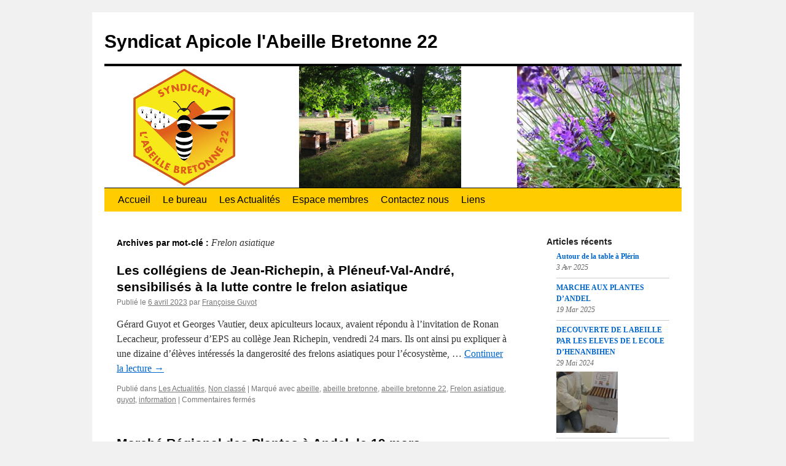

--- FILE ---
content_type: text/html; charset=UTF-8
request_url: http://abeille22.fr/tag/frelon-asiatique/
body_size: 10151
content:
<!DOCTYPE html>
<html lang="fr-FR">
<head>
<meta charset="UTF-8" />
<LINK REL="SHORTCUT ICON" href="http://www.abeille22.fr//wp-content/themes/twentyten/images/favicon.ico">



<title>Frelon asiatique Archives - Syndicat Apicole l&#039;Abeille Bretonne 22Syndicat Apicole l&#039;Abeille Bretonne 22</title>
<link rel="profile" href="http://gmpg.org/xfn/11" />
<link rel="stylesheet" type="text/css" media="all" href="http://abeille22.fr/wp-content/themes/twentyten/style.css" />
<link rel="pingback" href="http://abeille22.fr/xmlrpc.php" />
<meta name='robots' content='index, follow, max-image-preview:large, max-snippet:-1, max-video-preview:-1' />

	<!-- This site is optimized with the Yoast SEO plugin v16.2 - https://yoast.com/wordpress/plugins/seo/ -->
	<link rel="canonical" href="http://abeille22.fr/tag/frelon-asiatique/" />
	<link rel="next" href="http://abeille22.fr/tag/frelon-asiatique/page/2/" />
	<meta property="og:locale" content="fr_FR" />
	<meta property="og:type" content="article" />
	<meta property="og:title" content="Frelon asiatique Archives - Syndicat Apicole l&#039;Abeille Bretonne 22" />
	<meta property="og:url" content="http://abeille22.fr/tag/frelon-asiatique/" />
	<meta property="og:site_name" content="Syndicat Apicole l&#039;Abeille Bretonne 22" />
	<meta name="twitter:card" content="summary" />
	<script type="application/ld+json" class="yoast-schema-graph">{"@context":"https://schema.org","@graph":[{"@type":"WebSite","@id":"http://abeille22.fr/#website","url":"http://abeille22.fr/","name":"Syndicat Apicole l&#039;Abeille Bretonne 22","description":"","potentialAction":[{"@type":"SearchAction","target":"http://abeille22.fr/?s={search_term_string}","query-input":"required name=search_term_string"}],"inLanguage":"fr-FR"},{"@type":"CollectionPage","@id":"http://abeille22.fr/tag/frelon-asiatique/#webpage","url":"http://abeille22.fr/tag/frelon-asiatique/","name":"Frelon asiatique Archives - Syndicat Apicole l&#039;Abeille Bretonne 22","isPartOf":{"@id":"http://abeille22.fr/#website"},"breadcrumb":{"@id":"http://abeille22.fr/tag/frelon-asiatique/#breadcrumb"},"inLanguage":"fr-FR","potentialAction":[{"@type":"ReadAction","target":["http://abeille22.fr/tag/frelon-asiatique/"]}]},{"@type":"BreadcrumbList","@id":"http://abeille22.fr/tag/frelon-asiatique/#breadcrumb","itemListElement":[{"@type":"ListItem","position":1,"item":{"@type":"WebPage","@id":"http://abeille22.fr/","url":"http://abeille22.fr/","name":"Accueil"}},{"@type":"ListItem","position":2,"item":{"@id":"http://abeille22.fr/tag/frelon-asiatique/#webpage"}}]}]}</script>
	<!-- / Yoast SEO plugin. -->


<link rel='dns-prefetch' href='//s.w.org' />
<link rel="alternate" type="application/rss+xml" title="Syndicat Apicole l&#039;Abeille Bretonne 22 &raquo; Flux" href="http://abeille22.fr/feed/" />
<link rel="alternate" type="application/rss+xml" title="Syndicat Apicole l&#039;Abeille Bretonne 22 &raquo; Flux des commentaires" href="http://abeille22.fr/comments/feed/" />
<link rel="alternate" type="application/rss+xml" title="Syndicat Apicole l&#039;Abeille Bretonne 22 &raquo; Flux de l’étiquette Frelon asiatique" href="http://abeille22.fr/tag/frelon-asiatique/feed/" />
		<script type="text/javascript">
			window._wpemojiSettings = {"baseUrl":"https:\/\/s.w.org\/images\/core\/emoji\/13.0.1\/72x72\/","ext":".png","svgUrl":"https:\/\/s.w.org\/images\/core\/emoji\/13.0.1\/svg\/","svgExt":".svg","source":{"concatemoji":"http:\/\/abeille22.fr\/wp-includes\/js\/wp-emoji-release.min.js?ver=5.7.14"}};
			!function(e,a,t){var n,r,o,i=a.createElement("canvas"),p=i.getContext&&i.getContext("2d");function s(e,t){var a=String.fromCharCode;p.clearRect(0,0,i.width,i.height),p.fillText(a.apply(this,e),0,0);e=i.toDataURL();return p.clearRect(0,0,i.width,i.height),p.fillText(a.apply(this,t),0,0),e===i.toDataURL()}function c(e){var t=a.createElement("script");t.src=e,t.defer=t.type="text/javascript",a.getElementsByTagName("head")[0].appendChild(t)}for(o=Array("flag","emoji"),t.supports={everything:!0,everythingExceptFlag:!0},r=0;r<o.length;r++)t.supports[o[r]]=function(e){if(!p||!p.fillText)return!1;switch(p.textBaseline="top",p.font="600 32px Arial",e){case"flag":return s([127987,65039,8205,9895,65039],[127987,65039,8203,9895,65039])?!1:!s([55356,56826,55356,56819],[55356,56826,8203,55356,56819])&&!s([55356,57332,56128,56423,56128,56418,56128,56421,56128,56430,56128,56423,56128,56447],[55356,57332,8203,56128,56423,8203,56128,56418,8203,56128,56421,8203,56128,56430,8203,56128,56423,8203,56128,56447]);case"emoji":return!s([55357,56424,8205,55356,57212],[55357,56424,8203,55356,57212])}return!1}(o[r]),t.supports.everything=t.supports.everything&&t.supports[o[r]],"flag"!==o[r]&&(t.supports.everythingExceptFlag=t.supports.everythingExceptFlag&&t.supports[o[r]]);t.supports.everythingExceptFlag=t.supports.everythingExceptFlag&&!t.supports.flag,t.DOMReady=!1,t.readyCallback=function(){t.DOMReady=!0},t.supports.everything||(n=function(){t.readyCallback()},a.addEventListener?(a.addEventListener("DOMContentLoaded",n,!1),e.addEventListener("load",n,!1)):(e.attachEvent("onload",n),a.attachEvent("onreadystatechange",function(){"complete"===a.readyState&&t.readyCallback()})),(n=t.source||{}).concatemoji?c(n.concatemoji):n.wpemoji&&n.twemoji&&(c(n.twemoji),c(n.wpemoji)))}(window,document,window._wpemojiSettings);
		</script>
		<style type="text/css">
img.wp-smiley,
img.emoji {
	display: inline !important;
	border: none !important;
	box-shadow: none !important;
	height: 1em !important;
	width: 1em !important;
	margin: 0 .07em !important;
	vertical-align: -0.1em !important;
	background: none !important;
	padding: 0 !important;
}
</style>
	<link rel='stylesheet' id='wp-block-library-css'  href='http://abeille22.fr/wp-includes/css/dist/block-library/style.min.css?ver=5.7.14' type='text/css' media='all' />
<link rel='stylesheet' id='contact-form-7-css'  href='http://abeille22.fr/wp-content/plugins/contact-form-7/includes/css/styles.css?ver=5.4.1' type='text/css' media='all' />
<link rel='stylesheet' id='wp-advanced-rp-css-css'  href='http://abeille22.fr/wp-content/plugins/advanced-recent-posts-widget/css/advanced-recent-posts-widget.css?ver=5.7.14' type='text/css' media='all' />
<link rel="https://api.w.org/" href="http://abeille22.fr/wp-json/" /><link rel="alternate" type="application/json" href="http://abeille22.fr/wp-json/wp/v2/tags/48" /><link rel="EditURI" type="application/rsd+xml" title="RSD" href="http://abeille22.fr/xmlrpc.php?rsd" />
<link rel="wlwmanifest" type="application/wlwmanifest+xml" href="http://abeille22.fr/wp-includes/wlwmanifest.xml" /> 
<meta name="generator" content="WordPress 5.7.14" />
<script type='text/javascript' src='http://abeille22.fr/wp-includes/js/tw-sack.min.js?ver=1.6.1' id='sack-js'></script>
	<script type="text/javascript">
	// ajaxlogin settings
	var al_timeout = 1000;
	var al_redirectOnLogin = '';

	// constants
	var al_base_uri = 'http://abeille22.fr';
	var al_success = '1';
	var al_failure = '0';

	</script>
	<script type="text/javascript" src="http://abeille22.fr/wp-content/plugins/ajax-login/ajaxlogin.js"></script>

</head>

<body class="archive tag tag-frelon-asiatique tag-48">
<div id="wrapper" class="hfeed">
	<div id="header">
		<div id="masthead">
			<div id="branding" role="banner">
								<div id="site-title">
					<span>
						<a href="http://abeille22.fr/" title="Syndicat Apicole l&#039;Abeille Bretonne 22" rel="home">Syndicat Apicole l&#039;Abeille Bretonne 22</a>
					</span>
				</div>
				<div id="site-description"></div>

										<img src="http://abeille22.fr/wp-content/uploads/2015/11/logo4.png" width="940" height="198" alt="" />
								</div><!-- #branding -->

			<div id="access" role="navigation">
			  				<div class="skip-link screen-reader-text"><a href="#content" title="Aller au contenu">Aller au contenu</a></div>
								<div class="menu-header"><ul id="menu-menu-1" class="menu"><li id="menu-item-13" class="menu-item menu-item-type-post_type menu-item-object-page menu-item-13"><a href="http://abeille22.fr/accueil/">Accueil</a></li>
<li id="menu-item-15" class="menu-item menu-item-type-post_type menu-item-object-page menu-item-15"><a href="http://abeille22.fr/le-bureau/">Le bureau</a></li>
<li id="menu-item-19" class="menu-item menu-item-type-taxonomy menu-item-object-category menu-item-19"><a href="http://abeille22.fr/category/les-actualites/">Les Actualités</a></li>
<li id="menu-item-17" class="menu-item menu-item-type-taxonomy menu-item-object-category menu-item-has-children menu-item-17"><a href="http://abeille22.fr/category/espace-membres/">Espace membres</a>
<ul class="sub-menu">
	<li id="menu-item-18" class="menu-item menu-item-type-taxonomy menu-item-object-category menu-item-18"><a href="http://abeille22.fr/category/espace-membres/cr-reunions/">CR réunions</a></li>
</ul>
</li>
<li id="menu-item-110" class="menu-item menu-item-type-post_type menu-item-object-page menu-item-110"><a href="http://abeille22.fr/contactez-nous/">Contactez nous</a></li>
<li id="menu-item-22" class="menu-item menu-item-type-post_type menu-item-object-page menu-item-22"><a href="http://abeille22.fr/liens/">Liens</a></li>
</ul></div>			</div><!-- #access -->
		</div><!-- #masthead -->
	</div><!-- #header -->

	<div id="main">

		<div id="container">
			<div id="content" role="main">

				<h1 class="page-title">Archives par mot-clé&nbsp;: <span>Frelon asiatique</span></h1>


	<div id="nav-above" class="navigation">
		<div class="nav-previous"><a href="http://abeille22.fr/tag/frelon-asiatique/page/2/" ><span class="meta-nav">&larr;</span> Articles plus anciens</a></div>
		<div class="nav-next"></div>
	</div><!-- #nav-above -->




			<div id="post-842" class="post-842 post type-post status-publish format-standard hentry category-les-actualites category-non-classe tag-abeille tag-abeille-bretonne tag-abeille-bretonne-22 tag-frelon-asiatique tag-guyot tag-information">
			<h2 class="entry-title"><a href="http://abeille22.fr/les-collegiens-de-jean-richepin-a-pleneuf-val-andre-sensibilises-a-la-lutte-contre-le-frelon-asiatique/" rel="bookmark">Les collégiens de Jean-Richepin, à Pléneuf-Val-André, sensibilisés à la lutte contre le frelon asiatique</a></h2>

			<div class="entry-meta">
				<span class="meta-prep meta-prep-author">Publié le</span> <a href="http://abeille22.fr/les-collegiens-de-jean-richepin-a-pleneuf-val-andre-sensibilises-a-la-lutte-contre-le-frelon-asiatique/" title="8 h 44 min" rel="bookmark"><span class="entry-date">6 avril 2023</span></a> <span class="meta-sep">par</span> <span class="author vcard"><a class="url fn n" href="http://abeille22.fr/author/gerard/" title="Afficher tous les articles par Françoise Guyot">Françoise Guyot</a></span>			</div><!-- .entry-meta -->

				<div class="entry-summary">
				<p>Gérard Guyot et Georges Vautier, deux apiculteurs locaux, avaient répondu à l’invitation de Ronan Lecacheur, professeur d’EPS au collège Jean Richepin, vendredi 24 mars. Ils ont ainsi pu expliquer à une dizaine d’élèves intéressés la dangerosité des frelons asiatiques pour l’écosystème, &hellip; <a href="http://abeille22.fr/les-collegiens-de-jean-richepin-a-pleneuf-val-andre-sensibilises-a-la-lutte-contre-le-frelon-asiatique/">Continuer la lecture <span class="meta-nav">&rarr;</span></a></p>
			</div><!-- .entry-summary -->
	
			<div class="entry-utility">
									<span class="cat-links">
						<span class="entry-utility-prep entry-utility-prep-cat-links">Publié dans</span> <a href="http://abeille22.fr/category/les-actualites/" rel="category tag">Les Actualités</a>, <a href="http://abeille22.fr/category/non-classe/" rel="category tag">Non classé</a>					</span>
					<span class="meta-sep">|</span>
													<span class="tag-links">
						<span class="entry-utility-prep entry-utility-prep-tag-links">Marqué avec</span> <a href="http://abeille22.fr/tag/abeille/" rel="tag">abeille</a>, <a href="http://abeille22.fr/tag/abeille-bretonne/" rel="tag">abeille bretonne</a>, <a href="http://abeille22.fr/tag/abeille-bretonne-22/" rel="tag">abeille bretonne 22</a>, <a href="http://abeille22.fr/tag/frelon-asiatique/" rel="tag">Frelon asiatique</a>, <a href="http://abeille22.fr/tag/guyot/" rel="tag">guyot</a>, <a href="http://abeille22.fr/tag/information/" rel="tag">information</a>					</span>
					<span class="meta-sep">|</span>
								<span class="comments-link"><span>Commentaires fermés<span class="screen-reader-text"> sur Les collégiens de Jean-Richepin, à Pléneuf-Val-André, sensibilisés à la lutte contre le frelon asiatique</span></span></span>
							</div><!-- .entry-utility -->
		</div><!-- #post-## -->

		
	


			<div id="post-834" class="post-834 post type-post status-publish format-standard hentry category-les-actualites category-non-classe tag-abeille tag-abeille-bretonne tag-bretagne tag-cotes-darmor-2 tag-frelon-asiatique tag-marche tag-plantes tag-regional">
			<h2 class="entry-title"><a href="http://abeille22.fr/marche-regional-des-plantes-a-andel-le-19-mars/" rel="bookmark">Marché Régional des Plantes à Andel, le 19 mars</a></h2>

			<div class="entry-meta">
				<span class="meta-prep meta-prep-author">Publié le</span> <a href="http://abeille22.fr/marche-regional-des-plantes-a-andel-le-19-mars/" title="8 h 39 min" rel="bookmark"><span class="entry-date">21 mars 2023</span></a> <span class="meta-sep">par</span> <span class="author vcard"><a class="url fn n" href="http://abeille22.fr/author/gerard/" title="Afficher tous les articles par Françoise Guyot">Françoise Guyot</a></span>			</div><!-- .entry-meta -->

				<div class="entry-summary">
				<p>Comme chaque année, nous étions présents lors de cette manifestation pour parler du piégeage de printemps des futures reines frelon à pattes jaunes mais aussi de l&rsquo;abeille en grand danger. Enormément de personnes très intéressées ont écouté les informations et &hellip; <a href="http://abeille22.fr/marche-regional-des-plantes-a-andel-le-19-mars/">Continuer la lecture <span class="meta-nav">&rarr;</span></a></p>
			</div><!-- .entry-summary -->
	
			<div class="entry-utility">
									<span class="cat-links">
						<span class="entry-utility-prep entry-utility-prep-cat-links">Publié dans</span> <a href="http://abeille22.fr/category/les-actualites/" rel="category tag">Les Actualités</a>, <a href="http://abeille22.fr/category/non-classe/" rel="category tag">Non classé</a>					</span>
					<span class="meta-sep">|</span>
													<span class="tag-links">
						<span class="entry-utility-prep entry-utility-prep-tag-links">Marqué avec</span> <a href="http://abeille22.fr/tag/abeille/" rel="tag">abeille</a>, <a href="http://abeille22.fr/tag/abeille-bretonne/" rel="tag">abeille bretonne</a>, <a href="http://abeille22.fr/tag/bretagne/" rel="tag">bretagne</a>, <a href="http://abeille22.fr/tag/cotes-darmor-2/" rel="tag">côtes d&#039;armor</a>, <a href="http://abeille22.fr/tag/frelon-asiatique/" rel="tag">Frelon asiatique</a>, <a href="http://abeille22.fr/tag/marche/" rel="tag">marché</a>, <a href="http://abeille22.fr/tag/plantes/" rel="tag">plantes</a>, <a href="http://abeille22.fr/tag/regional/" rel="tag">régional</a>					</span>
					<span class="meta-sep">|</span>
								<span class="comments-link"><span>Commentaires fermés<span class="screen-reader-text"> sur Marché Régional des Plantes à Andel, le 19 mars</span></span></span>
							</div><!-- .entry-utility -->
		</div><!-- #post-## -->

		
	


			<div id="post-821" class="post-821 post type-post status-publish format-standard hentry category-les-actualites tag-abeille tag-abeille-bretonne tag-frelon-asiatique tag-mairie tag-pleneuf-val-andre-2">
			<h2 class="entry-title"><a href="http://abeille22.fr/lutte-contre-le-frelon-asiatique/" rel="bookmark">LUTTE CONTRE LE FRELON ASIATIQUE</a></h2>

			<div class="entry-meta">
				<span class="meta-prep meta-prep-author">Publié le</span> <a href="http://abeille22.fr/lutte-contre-le-frelon-asiatique/" title="12 h 48 min" rel="bookmark"><span class="entry-date">13 mars 2023</span></a> <span class="meta-sep">par</span> <span class="author vcard"><a class="url fn n" href="http://abeille22.fr/author/gerard/" title="Afficher tous les articles par Françoise Guyot">Françoise Guyot</a></span>			</div><!-- .entry-meta -->

				<div class="entry-summary">
				<p>Depuis 2012 que le frelon asiatique est arrivé sur la commune de Pléneuf-Val-André, les apiculteurs locaux se sont mobilisés dans la lutte contre ce prédateur d&rsquo;abeilles. Vu la recrudescence du nombre de nids trouvés sur la commune et partout en &hellip; <a href="http://abeille22.fr/lutte-contre-le-frelon-asiatique/">Continuer la lecture <span class="meta-nav">&rarr;</span></a></p>
			</div><!-- .entry-summary -->
	
			<div class="entry-utility">
									<span class="cat-links">
						<span class="entry-utility-prep entry-utility-prep-cat-links">Publié dans</span> <a href="http://abeille22.fr/category/les-actualites/" rel="category tag">Les Actualités</a>					</span>
					<span class="meta-sep">|</span>
													<span class="tag-links">
						<span class="entry-utility-prep entry-utility-prep-tag-links">Marqué avec</span> <a href="http://abeille22.fr/tag/abeille/" rel="tag">abeille</a>, <a href="http://abeille22.fr/tag/abeille-bretonne/" rel="tag">abeille bretonne</a>, <a href="http://abeille22.fr/tag/frelon-asiatique/" rel="tag">Frelon asiatique</a>, <a href="http://abeille22.fr/tag/mairie/" rel="tag">mairie</a>, <a href="http://abeille22.fr/tag/pleneuf-val-andre-2/" rel="tag">Pléneuf val andré</a>					</span>
					<span class="meta-sep">|</span>
								<span class="comments-link"><span>Commentaires fermés<span class="screen-reader-text"> sur LUTTE CONTRE LE FRELON ASIATIQUE</span></span></span>
							</div><!-- .entry-utility -->
		</div><!-- #post-## -->

		
	


			<div id="post-810" class="post-810 post type-post status-publish format-standard hentry category-les-actualites tag-abeille tag-abeille-bretonne tag-frelon-asiatique tag-piegeage">
			<h2 class="entry-title"><a href="http://abeille22.fr/rucher-ecole-de-dinan-21-janvier-2023/" rel="bookmark">Rucher Ecole de Dinan 21 janvier 2023</a></h2>

			<div class="entry-meta">
				<span class="meta-prep meta-prep-author">Publié le</span> <a href="http://abeille22.fr/rucher-ecole-de-dinan-21-janvier-2023/" title="9 h 09 min" rel="bookmark"><span class="entry-date">31 janvier 2023</span></a> <span class="meta-sep">par</span> <span class="author vcard"><a class="url fn n" href="http://abeille22.fr/author/gerard/" title="Afficher tous les articles par Françoise Guyot">Françoise Guyot</a></span>			</div><!-- .entry-meta -->

				<div class="entry-summary">
				<p>  Le samedi 21 janvier, le rucher école de la Maison de la Rance, organisait une conférence sur le thème « Lutter contre le frelon asiatique ». Une quarantaine de stagiaires et d’apiculteurs principalement de l’Agglomération de Dinan ont assisté à cette &hellip; <a href="http://abeille22.fr/rucher-ecole-de-dinan-21-janvier-2023/">Continuer la lecture <span class="meta-nav">&rarr;</span></a></p>
			</div><!-- .entry-summary -->
	
			<div class="entry-utility">
									<span class="cat-links">
						<span class="entry-utility-prep entry-utility-prep-cat-links">Publié dans</span> <a href="http://abeille22.fr/category/les-actualites/" rel="category tag">Les Actualités</a>					</span>
					<span class="meta-sep">|</span>
													<span class="tag-links">
						<span class="entry-utility-prep entry-utility-prep-tag-links">Marqué avec</span> <a href="http://abeille22.fr/tag/abeille/" rel="tag">abeille</a>, <a href="http://abeille22.fr/tag/abeille-bretonne/" rel="tag">abeille bretonne</a>, <a href="http://abeille22.fr/tag/frelon-asiatique/" rel="tag">Frelon asiatique</a>, <a href="http://abeille22.fr/tag/piegeage/" rel="tag">piégeage</a>					</span>
					<span class="meta-sep">|</span>
								<span class="comments-link"><span>Commentaires fermés<span class="screen-reader-text"> sur Rucher Ecole de Dinan 21 janvier 2023</span></span></span>
							</div><!-- .entry-utility -->
		</div><!-- #post-## -->

		
	


			<div id="post-792" class="post-792 post type-post status-publish format-standard hentry category-les-actualites tag-abeille-bretonne tag-fete tag-frelon-asiatique tag-pomme">
			<h2 class="entry-title"><a href="http://abeille22.fr/fete-de-la-pomme-a-la-ville-oger/" rel="bookmark">FETE DE LA POMME A LA VILLE OGER</a></h2>

			<div class="entry-meta">
				<span class="meta-prep meta-prep-author">Publié le</span> <a href="http://abeille22.fr/fete-de-la-pomme-a-la-ville-oger/" title="14 h 05 min" rel="bookmark"><span class="entry-date">18 octobre 2022</span></a> <span class="meta-sep">par</span> <span class="author vcard"><a class="url fn n" href="http://abeille22.fr/author/gerard/" title="Afficher tous les articles par Françoise Guyot">Françoise Guyot</a></span>			</div><!-- .entry-meta -->

				<div class="entry-summary">
				<p>Comme chaque année, l&rsquo;Abeille Bretonne 22 était présente lors de cette manifestation, de nombreuses personnes de tous âges sont venues discuter de la place de l&rsquo;abeille et des pollinisateurs dans l&rsquo;environnement et du frelon asiatique de plus en plus présent &hellip; <a href="http://abeille22.fr/fete-de-la-pomme-a-la-ville-oger/">Continuer la lecture <span class="meta-nav">&rarr;</span></a></p>
			</div><!-- .entry-summary -->
	
			<div class="entry-utility">
									<span class="cat-links">
						<span class="entry-utility-prep entry-utility-prep-cat-links">Publié dans</span> <a href="http://abeille22.fr/category/les-actualites/" rel="category tag">Les Actualités</a>					</span>
					<span class="meta-sep">|</span>
													<span class="tag-links">
						<span class="entry-utility-prep entry-utility-prep-tag-links">Marqué avec</span> <a href="http://abeille22.fr/tag/abeille-bretonne/" rel="tag">abeille bretonne</a>, <a href="http://abeille22.fr/tag/fete/" rel="tag">fête</a>, <a href="http://abeille22.fr/tag/frelon-asiatique/" rel="tag">Frelon asiatique</a>, <a href="http://abeille22.fr/tag/pomme/" rel="tag">pomme</a>					</span>
					<span class="meta-sep">|</span>
								<span class="comments-link"><span>Commentaires fermés<span class="screen-reader-text"> sur FETE DE LA POMME A LA VILLE OGER</span></span></span>
							</div><!-- .entry-utility -->
		</div><!-- #post-## -->

		
	


			<div id="post-734" class="post-734 post type-post status-publish format-standard hentry category-les-actualites category-non-classe tag-abeille tag-college tag-eleves tag-frelon-asiatique">
			<h2 class="entry-title"><a href="http://abeille22.fr/au-college-jean-richepin-de-pleneuf-les-eleves-sont-sensibilises-aux-risques-lies-aux-frelons-asiatiques/" rel="bookmark">Au collège Jean-Richepin de Pléneuf, les élèves sont sensibilisés aux risques liés aux frelons asiatiques</a></h2>

			<div class="entry-meta">
				<span class="meta-prep meta-prep-author">Publié le</span> <a href="http://abeille22.fr/au-college-jean-richepin-de-pleneuf-les-eleves-sont-sensibilises-aux-risques-lies-aux-frelons-asiatiques/" title="8 h 50 min" rel="bookmark"><span class="entry-date">4 avril 2022</span></a> <span class="meta-sep">par</span> <span class="author vcard"><a class="url fn n" href="http://abeille22.fr/author/gerard/" title="Afficher tous les articles par Françoise Guyot">Françoise Guyot</a></span>			</div><!-- .entry-meta -->

				<div class="entry-summary">
				<p>Il a été question du frelon asiatique vendredi, au collège Jean-Richepin, lors d’une conférence qui a passionné les élèves. Vendredi midi, à l’initiative de Ronan Lecacheur, professeur d’EPS, les élèves et les enseignants du collège Jean-Richepin ont eu la possibilité &hellip; <a href="http://abeille22.fr/au-college-jean-richepin-de-pleneuf-les-eleves-sont-sensibilises-aux-risques-lies-aux-frelons-asiatiques/">Continuer la lecture <span class="meta-nav">&rarr;</span></a></p>
			</div><!-- .entry-summary -->
	
			<div class="entry-utility">
									<span class="cat-links">
						<span class="entry-utility-prep entry-utility-prep-cat-links">Publié dans</span> <a href="http://abeille22.fr/category/les-actualites/" rel="category tag">Les Actualités</a>, <a href="http://abeille22.fr/category/non-classe/" rel="category tag">Non classé</a>					</span>
					<span class="meta-sep">|</span>
													<span class="tag-links">
						<span class="entry-utility-prep entry-utility-prep-tag-links">Marqué avec</span> <a href="http://abeille22.fr/tag/abeille/" rel="tag">abeille</a>, <a href="http://abeille22.fr/tag/college/" rel="tag">collège</a>, <a href="http://abeille22.fr/tag/eleves/" rel="tag">élèves</a>, <a href="http://abeille22.fr/tag/frelon-asiatique/" rel="tag">Frelon asiatique</a>					</span>
					<span class="meta-sep">|</span>
								<span class="comments-link"><span>Commentaires fermés<span class="screen-reader-text"> sur Au collège Jean-Richepin de Pléneuf, les élèves sont sensibilisés aux risques liés aux frelons asiatiques</span></span></span>
							</div><!-- .entry-utility -->
		</div><!-- #post-## -->

		
	


			<div id="post-695" class="post-695 post type-post status-publish format-standard hentry category-les-actualites tag-abeille-bretonne tag-etiquetage tag-frelon-asiatique tag-neonicotinoides tag-pollinisateurs tag-saint-brieuc">
			<h2 class="entry-title"><a href="http://abeille22.fr/assemblee-generale-de-labeille-bretonne/" rel="bookmark">Assemblée Générale de l&rsquo;Abeille Bretonne</a></h2>

			<div class="entry-meta">
				<span class="meta-prep meta-prep-author">Publié le</span> <a href="http://abeille22.fr/assemblee-generale-de-labeille-bretonne/" title="11 h 25 min" rel="bookmark"><span class="entry-date">11 décembre 2021</span></a> <span class="meta-sep">par</span> <span class="author vcard"><a class="url fn n" href="http://abeille22.fr/author/gerard/" title="Afficher tous les articles par Françoise Guyot">Françoise Guyot</a></span>			</div><!-- .entry-meta -->

				<div class="entry-summary">
				<p>&nbsp; &nbsp; Après avoir passé le contrôle « pass sanitaire », une cinquantaine de personnes ont assisté à l&rsquo;assemblée générale,, le dimanche 28 novembre à Saint Brieuc.  Le président, Joël Mercier accueille les adhérents présents, heureux de se retrouver à cette occasion, &hellip; <a href="http://abeille22.fr/assemblee-generale-de-labeille-bretonne/">Continuer la lecture <span class="meta-nav">&rarr;</span></a></p>
			</div><!-- .entry-summary -->
	
			<div class="entry-utility">
									<span class="cat-links">
						<span class="entry-utility-prep entry-utility-prep-cat-links">Publié dans</span> <a href="http://abeille22.fr/category/les-actualites/" rel="category tag">Les Actualités</a>					</span>
					<span class="meta-sep">|</span>
													<span class="tag-links">
						<span class="entry-utility-prep entry-utility-prep-tag-links">Marqué avec</span> <a href="http://abeille22.fr/tag/abeille-bretonne/" rel="tag">abeille bretonne</a>, <a href="http://abeille22.fr/tag/etiquetage/" rel="tag">étiquetage</a>, <a href="http://abeille22.fr/tag/frelon-asiatique/" rel="tag">Frelon asiatique</a>, <a href="http://abeille22.fr/tag/neonicotinoides/" rel="tag">néonicotinoïdes</a>, <a href="http://abeille22.fr/tag/pollinisateurs/" rel="tag">pollinisateurs</a>, <a href="http://abeille22.fr/tag/saint-brieuc/" rel="tag">Saint Brieuc</a>					</span>
					<span class="meta-sep">|</span>
								<span class="comments-link"><span>Commentaires fermés<span class="screen-reader-text"> sur Assemblée Générale de l&rsquo;Abeille Bretonne</span></span></span>
							</div><!-- .entry-utility -->
		</div><!-- #post-## -->

		
	


			<div id="post-663" class="post-663 post type-post status-publish format-standard hentry category-les-actualites tag-abeille-bretonne tag-frelon-asiatique tag-pieges tag-unaf">
			<h2 class="entry-title"><a href="http://abeille22.fr/guide-pour-la-lutte-contre-le-frelon-asiatique/" rel="bookmark">Guide pour la lutte contre le frelon asiatique</a></h2>

			<div class="entry-meta">
				<span class="meta-prep meta-prep-author">Publié le</span> <a href="http://abeille22.fr/guide-pour-la-lutte-contre-le-frelon-asiatique/" title="7 h 36 min" rel="bookmark"><span class="entry-date">7 avril 2021</span></a> <span class="meta-sep">par</span> <span class="author vcard"><a class="url fn n" href="http://abeille22.fr/author/gerard/" title="Afficher tous les articles par Françoise Guyot">Françoise Guyot</a></span>			</div><!-- .entry-meta -->

				<div class="entry-summary">
				<p>Le printemps arrive et le retour du frelon asiatique aussi, vous trouverez ci-joint, un guide sur la lutte contre le frelon asiatique. GUIDE FRELON Unaf Bonne lecture et bonne chasse.  (196)</p>
			</div><!-- .entry-summary -->
	
			<div class="entry-utility">
									<span class="cat-links">
						<span class="entry-utility-prep entry-utility-prep-cat-links">Publié dans</span> <a href="http://abeille22.fr/category/les-actualites/" rel="category tag">Les Actualités</a>					</span>
					<span class="meta-sep">|</span>
													<span class="tag-links">
						<span class="entry-utility-prep entry-utility-prep-tag-links">Marqué avec</span> <a href="http://abeille22.fr/tag/abeille-bretonne/" rel="tag">abeille bretonne</a>, <a href="http://abeille22.fr/tag/frelon-asiatique/" rel="tag">Frelon asiatique</a>, <a href="http://abeille22.fr/tag/pieges/" rel="tag">pièges</a>, <a href="http://abeille22.fr/tag/unaf/" rel="tag">UNAF</a>					</span>
					<span class="meta-sep">|</span>
								<span class="comments-link"><span>Commentaires fermés<span class="screen-reader-text"> sur Guide pour la lutte contre le frelon asiatique</span></span></span>
							</div><!-- .entry-utility -->
		</div><!-- #post-## -->

		
	


			<div id="post-652" class="post-652 post type-post status-publish format-standard hentry category-les-actualites tag-abeille-bretonne tag-frelon-asiatique tag-piegeage tag-unaf">
			<h2 class="entry-title"><a href="http://abeille22.fr/piegeage-frelon-asiatique/" rel="bookmark">PIEGEAGE FRELON ASIATIQUE</a></h2>

			<div class="entry-meta">
				<span class="meta-prep meta-prep-author">Publié le</span> <a href="http://abeille22.fr/piegeage-frelon-asiatique/" title="8 h 01 min" rel="bookmark"><span class="entry-date">12 avril 2020</span></a> <span class="meta-sep">par</span> <span class="author vcard"><a class="url fn n" href="http://abeille22.fr/author/gerard/" title="Afficher tous les articles par Françoise Guyot">Françoise Guyot</a></span>			</div><!-- .entry-meta -->

				<div class="entry-summary">
				<p>La température est plus que correcte, il est temps de commencer le piégeage pour ce qui concerne le frelon à pattes jaunes (asiatique) Nous allons changé notre façon de procéder, suite à ce que le président de l&rsquo;UNAF, Gilles Lanio &hellip; <a href="http://abeille22.fr/piegeage-frelon-asiatique/">Continuer la lecture <span class="meta-nav">&rarr;</span></a></p>
			</div><!-- .entry-summary -->
	
			<div class="entry-utility">
									<span class="cat-links">
						<span class="entry-utility-prep entry-utility-prep-cat-links">Publié dans</span> <a href="http://abeille22.fr/category/les-actualites/" rel="category tag">Les Actualités</a>					</span>
					<span class="meta-sep">|</span>
													<span class="tag-links">
						<span class="entry-utility-prep entry-utility-prep-tag-links">Marqué avec</span> <a href="http://abeille22.fr/tag/abeille-bretonne/" rel="tag">abeille bretonne</a>, <a href="http://abeille22.fr/tag/frelon-asiatique/" rel="tag">Frelon asiatique</a>, <a href="http://abeille22.fr/tag/piegeage/" rel="tag">piégeage</a>, <a href="http://abeille22.fr/tag/unaf/" rel="tag">UNAF</a>					</span>
					<span class="meta-sep">|</span>
								<span class="comments-link"><span>Commentaires fermés<span class="screen-reader-text"> sur PIEGEAGE FRELON ASIATIQUE</span></span></span>
							</div><!-- .entry-utility -->
		</div><!-- #post-## -->

		
	


			<div id="post-620" class="post-620 post type-post status-publish format-standard hentry category-les-actualites category-non-classe tag-abeille-bretonne tag-frelon-asiatique tag-gilles-lannio tag-pesticides tag-saint-brieuc tag-unaf">
			<h2 class="entry-title"><a href="http://abeille22.fr/assemblee-generale-de-labeille-bretonne-22/" rel="bookmark">Assemblée Générale de l&rsquo;Abeille Bretonne 22</a></h2>

			<div class="entry-meta">
				<span class="meta-prep meta-prep-author">Publié le</span> <a href="http://abeille22.fr/assemblee-generale-de-labeille-bretonne-22/" title="16 h 42 min" rel="bookmark"><span class="entry-date">31 décembre 2019</span></a> <span class="meta-sep">par</span> <span class="author vcard"><a class="url fn n" href="http://abeille22.fr/author/gerard/" title="Afficher tous les articles par Françoise Guyot">Françoise Guyot</a></span>			</div><!-- .entry-meta -->

				<div class="entry-summary">
				<p>Notre assemblée générale s&rsquo;est déroulée comme prévu, le 24 novembre 2019, au Campus Mazier à Saint Brieuc Nous étions une centaine à assister à cette assemblée générale. Notre président, Joël Mercier, accueille avec grand plaisir Gilles Lanio, président de l’UNAF &hellip; <a href="http://abeille22.fr/assemblee-generale-de-labeille-bretonne-22/">Continuer la lecture <span class="meta-nav">&rarr;</span></a></p>
			</div><!-- .entry-summary -->
	
			<div class="entry-utility">
									<span class="cat-links">
						<span class="entry-utility-prep entry-utility-prep-cat-links">Publié dans</span> <a href="http://abeille22.fr/category/les-actualites/" rel="category tag">Les Actualités</a>, <a href="http://abeille22.fr/category/non-classe/" rel="category tag">Non classé</a>					</span>
					<span class="meta-sep">|</span>
													<span class="tag-links">
						<span class="entry-utility-prep entry-utility-prep-tag-links">Marqué avec</span> <a href="http://abeille22.fr/tag/abeille-bretonne/" rel="tag">abeille bretonne</a>, <a href="http://abeille22.fr/tag/frelon-asiatique/" rel="tag">Frelon asiatique</a>, <a href="http://abeille22.fr/tag/gilles-lannio/" rel="tag">Gilles Lannio</a>, <a href="http://abeille22.fr/tag/pesticides/" rel="tag">pesticides</a>, <a href="http://abeille22.fr/tag/saint-brieuc/" rel="tag">Saint Brieuc</a>, <a href="http://abeille22.fr/tag/unaf/" rel="tag">UNAF</a>					</span>
					<span class="meta-sep">|</span>
								<span class="comments-link"><span>Commentaires fermés<span class="screen-reader-text"> sur Assemblée Générale de l&rsquo;Abeille Bretonne 22</span></span></span>
							</div><!-- .entry-utility -->
		</div><!-- #post-## -->

		
	

				<div id="nav-below" class="navigation">
					<div class="nav-previous"><a href="http://abeille22.fr/tag/frelon-asiatique/page/2/" ><span class="meta-nav">&larr;</span> Articles plus anciens</a></div>
					<div class="nav-next"></div>
				</div><!-- #nav-below -->
			</div><!-- #content -->
		</div><!-- #container -->


		<div id="primary" class="widget-area" role="complementary">
			<ul class="xoxo">

<li id="advanced-recent-posts-2" class="widget-container advanced_recent_posts_widget"><h3 class="widget-title">Articles récents</h3><ul>

			<li class="recent-post-item">

				<a  href="http://abeille22.fr/autour-de-la-table-a-plerin-2/" rel="bookmark" title="Permanent link to Autour de la table à Plérin" class="post-title">Autour de la table à Plérin</a>

					
				<p class="post-date">3 Avr 2025</p>

				                				<div class="post-entry">
				


			

				

							  </div>
				

				
			</li>

		
			<li class="recent-post-item">

				<a  href="http://abeille22.fr/marche-aux-plantes-dandel/" rel="bookmark" title="Permanent link to MARCHE AUX PLANTES D&rsquo;ANDEL" class="post-title">MARCHE AUX PLANTES D&rsquo;ANDEL</a>

					
				<p class="post-date">19 Mar 2025</p>

				                				<div class="post-entry">
				


			

				

							  </div>
				

				
			</li>

		
			<li class="recent-post-item">

				<a  href="http://abeille22.fr/decouverte-de-l-abeille-par-les-eleves-de-l-ecole-dhenanbihen/" rel="bookmark" title="Permanent link to DECOUVERTE DE L ABEILLE PAR LES ELEVES DE L ECOLE D&rsquo;HENANBIHEN" class="post-title">DECOUVERTE DE L ABEILLE PAR LES ELEVES DE L ECOLE D&rsquo;HENANBIHEN</a>

					
				<p class="post-date">29 Mai 2024</p>

				                				<div class="post-entry">
				
					<a href="http://abeille22.fr/decouverte-de-l-abeille-par-les-eleves-de-l-ecole-dhenanbihen/" title="DECOUVERTE DE L ABEILLE PAR LES ELEVES DE L ECOLE D&rsquo;HENANBIHEN">

					<img src="http://abeille22.fr/wp-content/plugins/advanced-recent-posts-widget/timthumb/thumb.php?src=http://abeille22.fr/wp-content/uploads/2024/05/IMG_7458-450x198-1.jpg&h=100&w=100&z=0" alt="DECOUVERTE DE L ABEILLE PAR LES ELEVES DE L ECOLE D&rsquo;HENANBIHEN" width="100" height="100" />

					</a>

				


			

				

							  </div>
				

				
			</li>

		
			<li class="recent-post-item">

				<a  href="http://abeille22.fr/frelon-asiatique-deux-actions-en-mars-2024-pour-sensibiliser-a-la-lutte/" rel="bookmark" title="Permanent link to Frelon asiatique : deux actions en mars 2024 pour sensibiliser à la lutte" class="post-title">Frelon asiatique : deux actions en mars 2024 pour sensibiliser à la lutte</a>

					
				<p class="post-date">1 Avr 2024</p>

				                				<div class="post-entry">
				
					<a href="http://abeille22.fr/frelon-asiatique-deux-actions-en-mars-2024-pour-sensibiliser-a-la-lutte/" title="Frelon asiatique : deux actions en mars 2024 pour sensibiliser à la lutte">

					<img src="http://abeille22.fr/wp-content/plugins/advanced-recent-posts-widget/timthumb/thumb.php?src=http://abeille22.fr/wp-content/uploads/2024/04/andel.jpg&h=100&w=100&z=0" alt="Frelon asiatique : deux actions en mars 2024 pour sensibiliser à la lutte" width="100" height="100" />

					</a>

				


			

				

							  </div>
				

				
			</li>

		
			<li class="recent-post-item">

				<a  href="http://abeille22.fr/assemblee-generale-11-fevrier-2024/" rel="bookmark" title="Permanent link to Assemblée générale &#8211; 11 février 2024" class="post-title">Assemblée générale &#8211; 11 février 2024</a>

					
				<p class="post-date">17 Fév 2024</p>

				                				<div class="post-entry">
				
					<a href="http://abeille22.fr/assemblee-generale-11-fevrier-2024/" title="Assemblée générale &#8211; 11 février 2024">

					<img src="http://abeille22.fr/wp-content/plugins/advanced-recent-posts-widget/timthumb/thumb.php?src=http://abeille22.fr/wp-content/uploads/2024/02/IMG_1342-002.jpg&h=100&w=100&z=0" alt="Assemblée générale &#8211; 11 février 2024" width="100" height="100" />

					</a>

				


			

				

							  </div>
				

				
			</li>

		</ul>
</li>			</ul>
		</div><!-- #primary .widget-area -->


		<div id="secondary" class="widget-area" role="complementary">
			<ul class="xoxo">
				
<li>

<style type="text/css">
.al_nodisplay {
	display: none;
}

#al_loading, #al_login, #al_register, #al_lostPassword {
	height: 175px;
}
#al_loginMessage, #al_registerMessage, #al_lostPasswordMessage {

}
#al_loadingImage {
	margin-top: 35px;
}
</style>
<div id="al_loading" class="al_nodisplay">
<h3>Loading...</h3>
<hr/>
<div style="height: 100%; text-align:center;">
<img id="al_loadingImage" alt="Loading..." src="http://abeille22.fr/wp-content/plugins/ajax-login/al_loading.gif"/>
</div>
</div>

<div id="al_login">
<h3>Login</h3>
<hr/>
<div>
    <form name="al_loginForm" onsubmit="return false;" id="al_loginForm" action="#" method="post">
	<label>Compte:<br /><input onkeypress="return al_loginOnEnter(event);" type="text" name="log" value="" size="20" tabindex="7" /></label><br />
    <label>Mot de passe:<br /> <input onkeypress="return al_loginOnEnter(event);" type="password" name="pwd" value="" size="20" tabindex="8" /></label><br />
    <label><input type="checkbox" name="rememberme" value="forever" tabindex="9" /> Remember me</label><br />
    <input type="button" name="submit" value="Login &raquo;" tabindex="10" onclick="al_login();"/><br/>
    <span id="al_loginMessage"></span>
    <a href="javascript:al_showRegister();">Register</a> | <a href="javascript:al_showLostPassword();">Lost password?</a>
    </form>
</div>
</div>

<div id="al_register" class="al_nodisplay">
<h3>Register</h3>
<hr/>
<div>
    <form name="al_registerForm" onsubmit="return false;" id="al_registerForm" action="#" method="post">
	<label>Compte:<br /><input onkeypress="return al_registerOnEnter(event);" type="text" name="user_login" value="" size="20" tabindex="7" /></label><br />
    <label>E-mail:<br /> <input onkeypress="return al_registerOnEnter(event);" type="text" name="user_email" value="" size="20" tabindex="8" /></label><br />

    <input type="button" name="submit" value="Inscription &raquo;" tabindex="10" onclick="al_register();"/><br/>
    <span id="al_registerMessage">A password will be mailed to you.<br/></span>

    <a href="javascript:al_showLogin();">Log in</a> | <a href="javascript:al_showLostPassword();">Lost password?</a>
    </form>
</div>
</div>

<div id="al_lostPassword" class="al_nodisplay">
<h3>Retrieve password</h3>
<hr/>
<div>
    <form name="al_lostPasswordForm" onsubmit="return false;" id="al_lostPasswordForm" action="#" method="post">
	<label>Compte:<br /><input onkeypress="return al_retrievePasswordOnEnter(event);" type="text" name="user_login" value="" size="20" tabindex="7" /></label><br />
    <label>E-mail:<br /> <input onkeypress="return al_retrievePasswordOnEnter(event);" type="text" name="user_email" value="" size="20" tabindex="8" /></label><br />

    <input type="button" name="submit" value="Retrieve &raquo;" tabindex="10" onclick="al_retrievePassword();"/><br/>
    <span id="al_lostPasswordMessage">A confirmation mail will be sent to your e-mail address.<br/></span>

    <a href="javascript:al_showLogin();">Log in</a> | <a href="javascript:al_showRegister();">Register</a>
    </form>
</div>
</div>




</li>			</ul>
		</div><!-- #secondary .widget-area -->

	</div><!-- #main -->

	<div id="footer" role="contentinfo">
		<div id="colophon">



			<div id="site-info">
				<a href="http://abeille22.fr/" title="Syndicat Apicole l&#039;Abeille Bretonne 22" rel="home">
					Syndicat Apicole l&#039;Abeille Bretonne 22				</a>
			</div><!-- #site-info -->

			

		</div><!-- #colophon -->
	</div><!-- #footer -->

</div><!-- #wrapper -->

<script type='text/javascript' src='http://abeille22.fr/wp-includes/js/dist/vendor/wp-polyfill.min.js?ver=7.4.4' id='wp-polyfill-js'></script>
<script type='text/javascript' id='wp-polyfill-js-after'>
( 'fetch' in window ) || document.write( '<script src="http://abeille22.fr/wp-includes/js/dist/vendor/wp-polyfill-fetch.min.js?ver=3.0.0"></scr' + 'ipt>' );( document.contains ) || document.write( '<script src="http://abeille22.fr/wp-includes/js/dist/vendor/wp-polyfill-node-contains.min.js?ver=3.42.0"></scr' + 'ipt>' );( window.DOMRect ) || document.write( '<script src="http://abeille22.fr/wp-includes/js/dist/vendor/wp-polyfill-dom-rect.min.js?ver=3.42.0"></scr' + 'ipt>' );( window.URL && window.URL.prototype && window.URLSearchParams ) || document.write( '<script src="http://abeille22.fr/wp-includes/js/dist/vendor/wp-polyfill-url.min.js?ver=3.6.4"></scr' + 'ipt>' );( window.FormData && window.FormData.prototype.keys ) || document.write( '<script src="http://abeille22.fr/wp-includes/js/dist/vendor/wp-polyfill-formdata.min.js?ver=3.0.12"></scr' + 'ipt>' );( Element.prototype.matches && Element.prototype.closest ) || document.write( '<script src="http://abeille22.fr/wp-includes/js/dist/vendor/wp-polyfill-element-closest.min.js?ver=2.0.2"></scr' + 'ipt>' );( 'objectFit' in document.documentElement.style ) || document.write( '<script src="http://abeille22.fr/wp-includes/js/dist/vendor/wp-polyfill-object-fit.min.js?ver=2.3.4"></scr' + 'ipt>' );
</script>
<script type='text/javascript' id='contact-form-7-js-extra'>
/* <![CDATA[ */
var wpcf7 = {"api":{"root":"http:\/\/abeille22.fr\/wp-json\/","namespace":"contact-form-7\/v1"}};
/* ]]> */
</script>
<script type='text/javascript' src='http://abeille22.fr/wp-content/plugins/contact-form-7/includes/js/index.js?ver=5.4.1' id='contact-form-7-js'></script>
<script type='text/javascript' src='http://abeille22.fr/wp-includes/js/wp-embed.min.js?ver=5.7.14' id='wp-embed-js'></script>
<script type='text/javascript' src='http://abeille22.fr/wp-includes/js/jquery/jquery.min.js?ver=3.5.1' id='jquery-core-js'></script>
<script type='text/javascript' src='http://abeille22.fr/wp-includes/js/jquery/jquery-migrate.min.js?ver=3.3.2' id='jquery-migrate-js'></script>
<script>
jQuery( document ).ready( function($) {
	$('.bawpvc-ajax-counter').each( function( i ) {
		var $id = $(this).data('id');
		var t = this;
		var n = 0;
		$.get('http://abeille22.fr/wp-admin/admin-ajax.php?action=bawpvc-ajax-counter&p='+$id+'&n='+n, function( html ) {
			$(t).html( html );
		})
	});
});
</script>

<script>
  (function(i,s,o,g,r,a,m){i['GoogleAnalyticsObject']=r;i[r]=i[r]||function(){
  (i[r].q=i[r].q||[]).push(arguments)},i[r].l=1*new Date();a=s.createElement(o),
  m=s.getElementsByTagName(o)[0];a.async=1;a.src=g;m.parentNode.insertBefore(a,m)
  })(window,document,'script','//www.google-analytics.com/analytics.js','ga');

  ga('create', 'UA-69795313-1', 'auto');
  ga('send', 'pageview');

</script>


</body>
</html>


--- FILE ---
content_type: text/plain
request_url: https://www.google-analytics.com/j/collect?v=1&_v=j102&a=842395780&t=pageview&_s=1&dl=http%3A%2F%2Fabeille22.fr%2Ftag%2Ffrelon-asiatique%2F&ul=en-us%40posix&dt=Frelon%20asiatique%20Archives%20-%20Syndicat%20Apicole%20l%27Abeille%20Bretonne%2022Syndicat%20Apicole%20l%27Abeille%20Bretonne%2022&sr=1280x720&vp=1280x720&_u=IEBAAEABAAAAACAAI~&jid=1769298959&gjid=1027548877&cid=619676034.1768844465&tid=UA-69795313-1&_gid=1421188979.1768844465&_r=1&_slc=1&z=424694000
body_size: -284
content:
2,cG-0Z14Q3YLM7